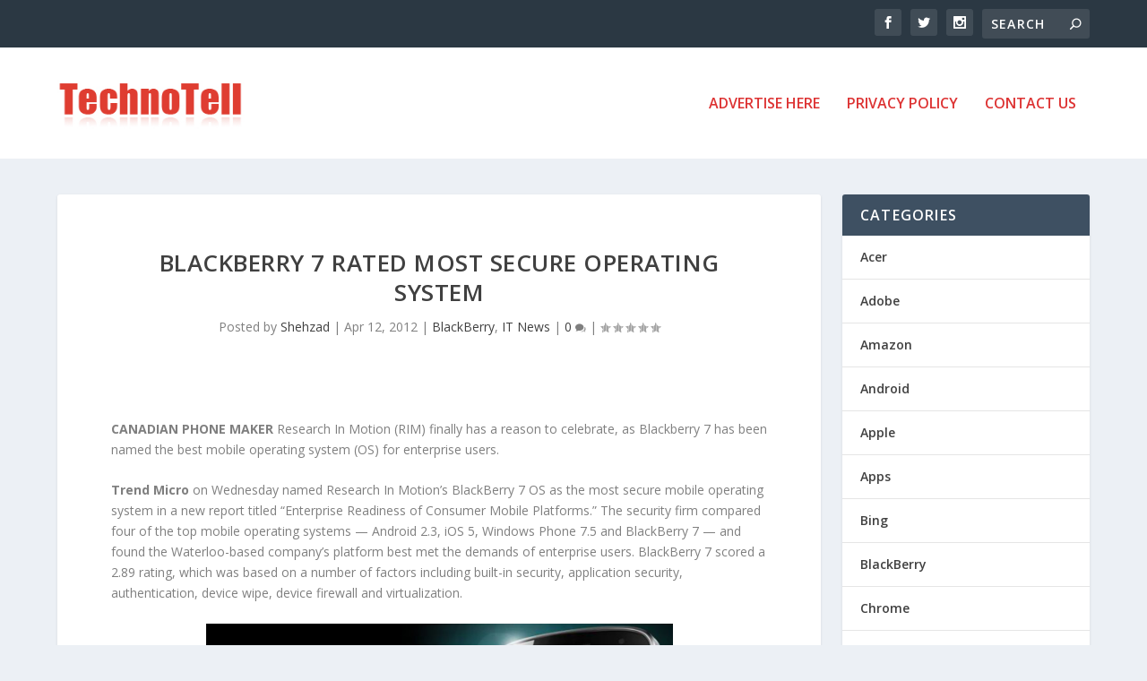

--- FILE ---
content_type: text/html; charset=utf-8
request_url: https://www.google.com/recaptcha/api2/aframe
body_size: 267
content:
<!DOCTYPE HTML><html><head><meta http-equiv="content-type" content="text/html; charset=UTF-8"></head><body><script nonce="BNOp8BQOlmSfEUu1gYdCKQ">/** Anti-fraud and anti-abuse applications only. See google.com/recaptcha */ try{var clients={'sodar':'https://pagead2.googlesyndication.com/pagead/sodar?'};window.addEventListener("message",function(a){try{if(a.source===window.parent){var b=JSON.parse(a.data);var c=clients[b['id']];if(c){var d=document.createElement('img');d.src=c+b['params']+'&rc='+(localStorage.getItem("rc::a")?sessionStorage.getItem("rc::b"):"");window.document.body.appendChild(d);sessionStorage.setItem("rc::e",parseInt(sessionStorage.getItem("rc::e")||0)+1);localStorage.setItem("rc::h",'1769023010789');}}}catch(b){}});window.parent.postMessage("_grecaptcha_ready", "*");}catch(b){}</script></body></html>